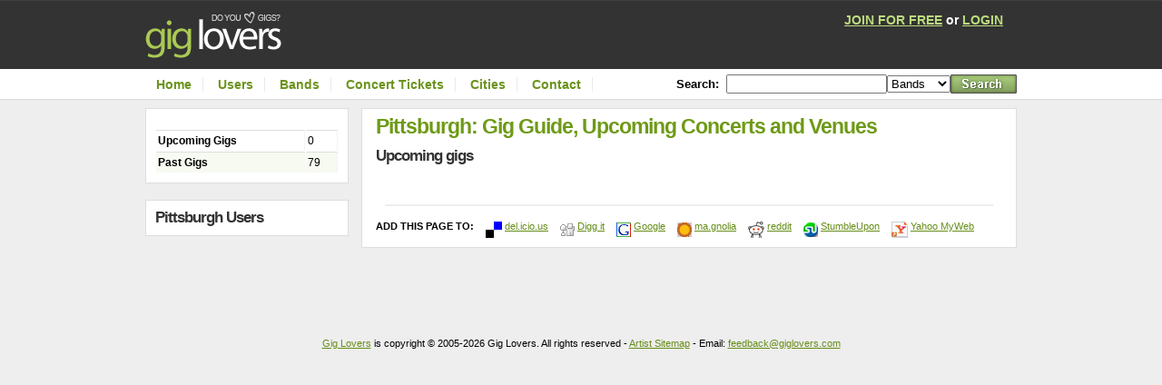

--- FILE ---
content_type: text/html
request_url: http://giglovers.com/city/371/pittsburgh
body_size: 2847
content:
<!DOCTYPE html PUBLIC "-//W3C//DTD XHTML 1.0 Transitional//EN" "http://www.w3.org/TR/xhtml1/DTD/xhtml1-transitional.dtd">
<html xmlns="http://www.w3.org/1999/xhtml">
<head>
<meta http-equiv="X-UA-Compatible" content="IE=7" />


<title>Pittsburgh gig guide // Pittsburgh gigs | Gig Lovers</title>
<meta http-equiv="Content-type" content="text/html; charset=UTF-8" />


    <link rel="shortcut icon" href="/favicon.ico" type="image/vnd.microsoft.icon" />
    <link rel="icon" href="/favicon.ico" type="image/vnd.microsoft.icon" /> 

<link rel="STYLESHEET" type="text/css" href="/newstylesheet.css" />

<script type="text/javascript">

  var _gaq = _gaq || [];
  _gaq.push(['_setAccount', 'UA-100437-5']);
  _gaq.push(['_trackPageview']);

  (function() {
    var ga = document.createElement('script'); ga.type = 'text/javascript'; ga.async = true;
    ga.src = ('https:' == document.location.protocol ? 'https://ssl' : 'http://www') + '.google-analytics.com/ga.js';
    var s = document.getElementsByTagName('script')[0]; s.parentNode.insertBefore(ga, s);
  })();

</script>
</head>

<body  id="thepage" >


<div id="pagelayout">

<div id="header" style="float:left" ><a href="/"><img src="/images/gigloverslogo.gif" width="150" height="51" alt="Gig Lovers" border="0" /></a></div>

<div class="thefloater">

<span class="navbig"><a href="/register.asp">JOIN FOR FREE</a> or <a href="/login">LOGIN</a></span>

</div>

<div id="navigationholder" style="clear: both">

<div id="navigation">
<a href="/">Home</a> 
<a href="/users" rel="nofollow">Users</a> 
<a href="/artists">Bands</a>
<a href="/gig-tickets">Concert Tickets</a>
<a href="/cities">Cities</a> 
<a href="/feedback.asp">Contact</a>
</div>

<div id="searchbit" >
<form method="post" action="/search.asp">

<table cellspacing="0" cellpadding="0" border="0">
<tr>
<td><span style="font-family: arial, helvetica, verdana;font-size: 13px;font-weight: bold;">Search:</span>&nbsp;&nbsp;</td>
<td><input type="text" name="searchterm"></td>
<td>
<select name="searchtype" style="width: 70px">
<option value=1>Bands</option>
<option value=2>Users</option>
<option value=3>Venues</option>
<option value=4>Cities</option>
</select></td>

<td><input type="image" value="Submit" src="/images/button_search.gif" alt="Search!"></td>
</tr>
</table>
</form>
</div>
<br clear="all" />
</div>

<script src="/carl_ajaxlib.js" type="text/javascript"></script>
<div id="leftbit" style="float: left;width: 212px">
<div id="leftarea">

<p>
<table cellspacing=1 cellpadding=2 width="100%">
<tr>
<td class=natd1><strong>Upcoming Gigs</strong>
<td class=natd1>0</td>
</tr>
<tr>
<td class=natd2><strong>Past Gigs</strong>
<td class=natd2>79</td>
</tr>
</table>
</div>
<br clear=both><br>

<div id="leftarea">

<h2>Pittsburgh Users</h2><br>
<!-- cut here -->


</div>

<br clear="both"/><br/>


<div style="clear: left">
<script type="text/javascript"><!--
google_ad_client = "pub-8875759758898135";
google_ad_width = 234;
google_ad_height = 60;
google_ad_format = "234x60_as";
google_ad_type = "text";
//2007-03-08: http://www.mygighistory.com
google_ad_channel = "5371630966";
google_color_border = "eeeeee";
google_color_bg = "eeeeee";
google_color_link = "6b931b";
google_color_text = "191919";
google_color_url = "666666";
//--></script>
<script type="text/javascript"
  src="http://pagead2.googlesyndication.com/pagead/show_ads.js">
</script>
</div>

</div>



<div id=maincontent class=txt>
<div style="width: 100%">
<h1>Pittsburgh: Gig Guide, Upcoming Concerts and Venues</h1>


<p>

<p>
<h2>Upcoming  gigs</h2>
<div id="thegigs">
<span style="font-size: 14px;">

<p>
<table width="100%" cellspacing=0 cellpadding=5 border=0>

</table>

</div>
<div id="thegigs0"></div>




</div>

<br>

<p>
<div class="horRule">
<hr/>
</div>
<p>
<div id="sociallist">
<ul>
<li><strong>ADD THIS PAGE TO:</strong></li>
<li><img src="/images/social_icons/delicious.png" alt="" width="18" height="18" border="0" align="middle"> <a href="http://del.icio.us/post?url=http://www.giglovers.com&title=Upcoming+Pittsburgh+Concerts">del.icio.us</a></li>
<li><img src="/images/social_icons/digg.png" width="16" height="14" alt="" border="0" align="middle"> <a href="http://digg.com/submit?phase=2&url=http://www.giglovers.com&title=Upcoming+Pittsburgh+Concerts">Digg it</a></li>
<li><img src="/images/social_icons/google.gif" width="16" height="16" alt="" border="0" align="middle"> <a href="http://www.google.com/bookmarks/mark?op=edit&bkmk=http://www.giglovers.com&title=Upcoming+Pittsburgh+Concerts">Google</a></li>
<li><img src="/images/social_icons/magnolia.gif" width="16" height="16" alt="" border="0" align="middle"> <a href="http://ma.gnolia.com/bookmarklet/add?url=http://www.giglovers.com&title=Upcoming+Pittsburgh+Concerts">ma.gnolia</a></li>
<li><img src="/images/social_icons/reddit.gif" width="18" height="18" alt="" border="0" align="middle"> <a href="http://reddit.com/submit?url=http://www.giglovers.com&title=Upcoming+Pittsburgh+Concerts">reddit</a></li>
<li><img src="/images/social_icons/stumbleupon.gif" width="16" height="16" alt="" border="0" align="middle"> <a href="http://www.stumbleupon.com/submit?url=http://www.giglovers.com&title=Upcoming+Pittsburgh+Concerts">StumbleUpon</a></li>
<li><img src="/images/social_icons/yahoo.png" width="18" height="18" alt="" border="0" align="middle"> <a href="http://myweb2.search.yahoo.com/myresults/bookmarklet?t=Upcoming+Pittsburgh+Concerts&u=http://www.giglovers.com">Yahoo MyWeb</a></li>
</ul>
</div>
</div>


<br clear=all/>


<div  style="clear: right;float: right; font-size: 11px;font-family: arial;padding-top: 10px;">






<br clear=all/><br clear=all/>
<div align="center" style="width: 960px;">
<a href="/">Gig Lovers</a> is copyright &copy; 2005-2026 Gig Lovers. All rights reserved - <a href="http://www.giglovers.com/artist-sitemap/">Artist Sitemap</a> - 
Email: <a href="mailto:feedback@giglovers.com">feedback@giglovers.com</a>
<script type="text/javascript">
  var vglnk = { api_url: '//api.viglink.com/api',
                key: '0f50dc8ed56d00ab9da92c3c5fb31698' };

  (function(d, t) {
    var s = d.createElement(t); s.type = 'text/javascript'; s.async = true;
    s.src = ('https:' == document.location.protocol ? vglnk.api_url :
             '//cdn.viglink.com/api') + '/vglnk.js';
    var r = d.getElementsByTagName(t)[0]; r.parentNode.insertBefore(s, r);
  }(document, 'script'));
</script>
</body>
</html>

--- FILE ---
content_type: text/html; charset=utf-8
request_url: https://www.google.com/recaptcha/api2/aframe
body_size: 268
content:
<!DOCTYPE HTML><html><head><meta http-equiv="content-type" content="text/html; charset=UTF-8"></head><body><script nonce="ae34apROxyxcjBGpjVRFxQ">/** Anti-fraud and anti-abuse applications only. See google.com/recaptcha */ try{var clients={'sodar':'https://pagead2.googlesyndication.com/pagead/sodar?'};window.addEventListener("message",function(a){try{if(a.source===window.parent){var b=JSON.parse(a.data);var c=clients[b['id']];if(c){var d=document.createElement('img');d.src=c+b['params']+'&rc='+(localStorage.getItem("rc::a")?sessionStorage.getItem("rc::b"):"");window.document.body.appendChild(d);sessionStorage.setItem("rc::e",parseInt(sessionStorage.getItem("rc::e")||0)+1);localStorage.setItem("rc::h",'1769001678708');}}}catch(b){}});window.parent.postMessage("_grecaptcha_ready", "*");}catch(b){}</script></body></html>

--- FILE ---
content_type: application/javascript
request_url: http://giglovers.com/carl_ajaxlib.js
body_size: 1918
content:
function ahah(url, target,pars) {
 // document.getElementById(target).innerHTML = ' Fetching data...';
  if (window.XMLHttpRequest) {
    req = new XMLHttpRequest();
  } else if (window.ActiveXObject) {
    req = new ActiveXObject("Microsoft.XMLHTTP");
  }
  if (req != undefined) {
    req.onreadystatechange = function() {ahahDone(url, target);};
    req.open("POST", url, true);
	req.setRequestHeader("Content-type", "application/x-www-form-urlencoded");
req.setRequestHeader("Content-length", pars.length);
req.setRequestHeader("Connection", "close");
    req.send(pars);
  }
}  

function ahahDone(url, target,pars) {
  if (req.readyState == 4) { // only if req is "loaded"
    if (req.status == 200) { // only if "OK"
      document.getElementById(target).innerHTML = req.responseText;
    } else {
      document.getElementById(target).innerHTML=" AHAH Error:\n"+ req.status + "\n" +req.statusText;
	    document.getElementById(target).innerHTML = req.responseText;
    }
  }
}

function loadajax(name, div,pars) {
	ahah(name,div,pars);
	return false;
}

    function getValue(radioGroupName) {
        radios = document.getElementsByName(radioGroupName);
        for (i = 0; i < radios.length; i++) {
            if (radios[i].checked) return radios[i].value;
        }
    }
	
	
// for gig finder

function dosearch() {

var pars = 'stage=3'
if (document.getElementById('city')) {
// code here when the element exists

document.getElementById('products').innerHTML= '<img src="/images/indicator.gif" alt="Loading, Please wait..." width="16" height="16" border="0"> - UPDATING, PLEASE WAIT...'; 
var varcity = document.getElementById('city').value;
var vardays = document.getElementById('days').value;

var varlength =getValue('lengther');
var var25 = 0;
var var50 = 0;
var var75 = 0;
var var150 =0;

var vradioartist = document.getElementById('radioartist').value;
var vradiodates = document.getElementById('radiodates').value;

if (vradioartist ==1){varstype = 1; }
if (vradiodates ==2){varstype = 2; }

if (varlength == 25){ var25 = 1; }
if (varlength == 50){ var50 = 1; }
if (varlength == 75){ var75 = 1; }
if (varlength == 150){ var150 = 1; } 

pars = 'stage=3&city=' + varcity + '&days=' + vardays + '&radio25=' + var25 + '&radio50=' + var50 + '&radio75=' + var75 + '&radio150=' + var150 +'&searchtype=' + varstype;
}
loadajax('/gigfinderhomepage.asp','products',pars)
//new Ajax.Updater('products', '/gigfinderhomepage.asp', {asynchronous:true,parameters: pars}); 

}

// City detail pages: View More
function doNext (varstart) {
document.getElementById('thegigs' + varstart).innerHTML= '<img src="/images/indicator.gif" alt="Loading, Please wait..." width="16" height="16" border="0"> - Loading: PLEASE WAIT...'; 


var pars = 'cityid=' + varCity + "&start=" + varstart;

loadajax('/citygigs.asp','thegigs'+ varstart, pars); 
}


// Registration javascript
function doCheck() {
document.getElementById('checkdiv').innerHTML= '<img src="/images/indicator.gif" alt="Checking" width="16" height="16" border="0"> - Checking...'; 
var varuser = document.getElementById('username').value;

var pars = 'username=' + varuser;

loadajax('/ajax_usernamecheck.asp', 'checkdiv', pars); 

}

//Registration - Country Select 
function doCity() { 
document.getElementById('citydiv').innerHTML= '<img src="/images/indicator.gif" alt="Checking" width="16" height="16" border="0"> - Loading...'; 


var pars = 'search=country&str=' + document.getElementById('country').value;

loadajax('/get_details.asp','citydiv',pars);

}


//doCityChange for Set City

function doCityChange() {
document.getElementById('citydiv').innerHTML= '<img src="/images/indicator.gif" alt="Checking" width="16" height="16" border="0"> - Loading...'; 

document.getElementById('products').innerHTML= 'Please enter your nearest city or town above and then <a href="#" onclick="javascript:dosearch();return false;">retry searching</a>.'
var pars = '';
loadajax('/setcity.asp?clear=true','citydiv',pars);


}

//doCityChange for Set City2

function doCityChange2() {

var varcity = document.getElementById('citytext').value;
document.getElementById('citydiv').innerHTML= '<img src="/images/indicator.gif" alt="Checking" width="16" height="16" border="0"> - Loading...'; 



var pars = 'citytext=' + varcity.replace(' ', '%20') ;
loadajax('/setcity.asp','citydiv',pars);


}



//doCityChange for Set City3

function doCityChange3() {

var citycombo = document.getElementById("cityid");
var varcity = citycombo.options[citycombo.selectedIndex].value;

document.getElementById('citydiv').innerHTML= '<img src="/images/indicator.gif" alt="Checking" width="16" height="16" border="0"> - Loading...'; 

var pars = 'cityid=' + varcity;
loadajax('/setcity.asp','citydiv',pars);

}





//popuplate popup div [mouseover]

function dotheMouseOver(varartist) {


document.getElementById('unique3').innerHTML= '<img src="/images/indicator.gif" alt="Checking" width="16" height="16" border="0"> - Loading...'; 

var pars = 'artistid=' + varartist;
loadajax('/showlocalgigs.asp','unique3',pars);

}



